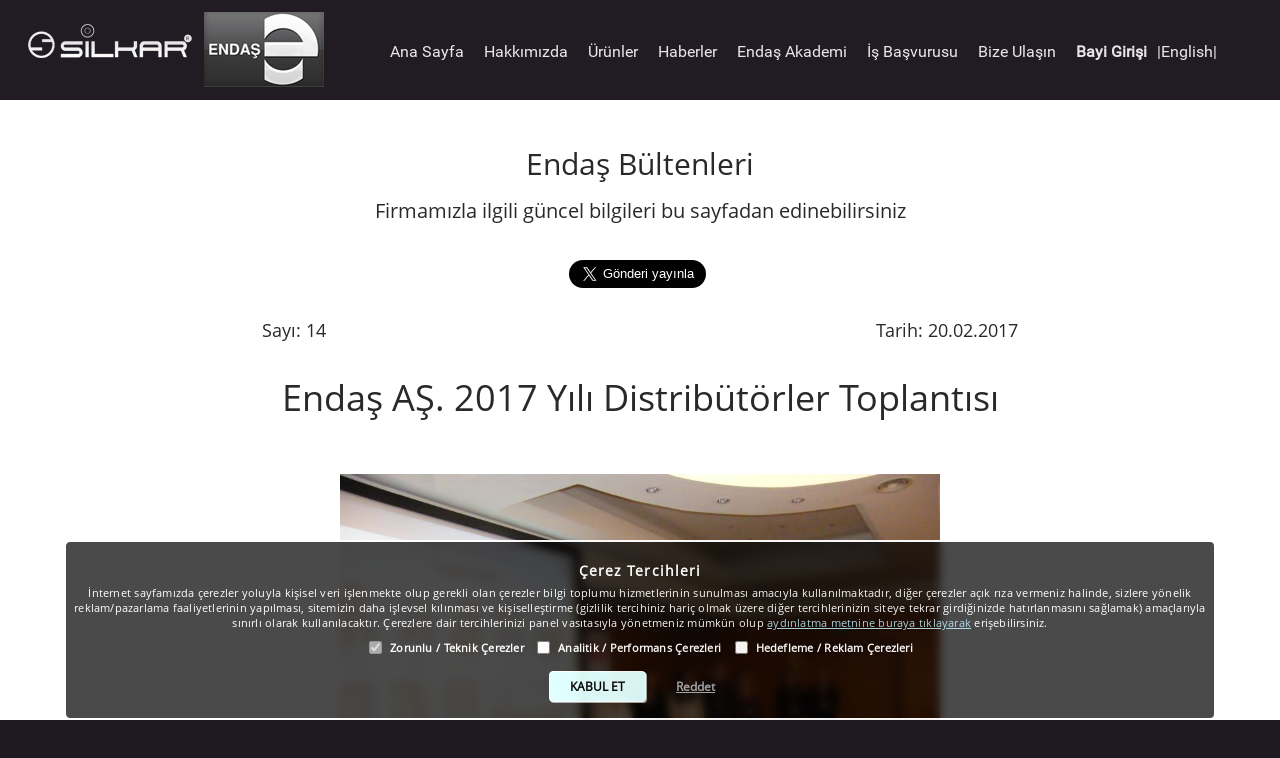

--- FILE ---
content_type: text/html; charset=utf-8
request_url: https://www.endas.com/newsletter/14/endas-as-2017-yili-distributorler-toplantisi
body_size: 9698
content:

<!DOCTYPE html PUBLIC "-//W3C//DTD XHTML 1.0 Transitional//EN" "http://www.w3.org/TR/xhtml1/DTD/xhtml1-transitional.dtd">
<html id="html_tag" xmlns="http://www.w3.org/1999/xhtml" lang="tr" xml:lang="tr">
<head><link rel="shortcut icon" href="../../favicon.ico?v=2" /><meta name="language" content="turkish" /><link href="https://www.endas.com/newsletter/14/endas-as-2017-yili-distributorler-toplantisi"  rel="canonical" /><script src="/Bundle/SCR?v=qCRUvWKtE4bXtTu1TUt__M0fxl2znQVK8a45iuaOJBg1"></script>
<link href="/Bundle/CSS?v=yxl_bY9VkGvcb4mqbyVO6EFDNncp1Us3Bg-M8fIp-ds1" rel="stylesheet"/>
<meta name="yandex-verification" content="b99a7417bb67930d" /><meta name="rating" content="general" /><meta name="author" content="Burak Aktay, burak.aktay@yess.com.tr" /><meta name="viewport" content="width=device-width" />

    <script async src="https://www.googletagmanager.com/gtag/js?id=UA-110527903-1"></script>
    <script>
        window.dataLayer = window.dataLayer || [];
        function gtag() { dataLayer.push(arguments); }
        gtag('js', new Date());
        gtag('config', 'UA-110527903-1');
    </script>

    
    <meta content="Silkar Endaş Bülten: Endaş AŞ. 2017 Yılı Distribütörler Toplantısı" property="og:title" />
<meta content="Endaş AŞ. 2017 Yılı Distribütörler Toplantısı" property="og:description" />
<meta content="article" property="og:type" />
<meta content="https://www.endas.com/Newsletter/14/endas-as-2017-yili-distributorler-toplantisi" property="og:url" />
<meta content="https://www.endas.com/images/Appic/issue-15.jpg" property="og:image" />
<meta content="Endaş AŞ. 2017 Yılı Distribütörler Toplantısı" property="article:tag" />

<title>
	Endaş AŞ. 2017 Yılı Distribütörler Toplantısı | #14
</title><meta name="description" content="Endaş Bültenleri" /><meta name="keywords" content="Endaş AŞ. 2017 Yılı Distribütörler Toplantısı" /></head>
<body>
    <form method="post" action="./endas-as-2017-yili-distributorler-toplantisi" id="form1">
<div class="aspNetHidden">
<input type="hidden" name="__EVENTTARGET" id="__EVENTTARGET" value="" />
<input type="hidden" name="__EVENTARGUMENT" id="__EVENTARGUMENT" value="" />
<input type="hidden" name="__VIEWSTATE" id="__VIEWSTATE" value="/[base64]/[base64]/[base64]/g43TgcHPpj1Z5BqHD+FNl3cDR0CJNe29LBep8i5" />
</div>

<script type="text/javascript">
//<![CDATA[
var theForm = document.forms['form1'];
if (!theForm) {
    theForm = document.form1;
}
function __doPostBack(eventTarget, eventArgument) {
    if (!theForm.onsubmit || (theForm.onsubmit() != false)) {
        theForm.__EVENTTARGET.value = eventTarget;
        theForm.__EVENTARGUMENT.value = eventArgument;
        theForm.submit();
    }
}
//]]>
</script>


<script src="/WebResource.axd?d=AAMUhLfFAOC_kI7ZLZrG8Tq7Wejhr1UJ__v9Ycpjiw__hKUOOvJtWm5I3i8wPAX379RiN-R86DdQ0MDN6C6cPeweV0LPSAtDMhh50cfrzPc1&amp;t=638901879720898773" type="text/javascript"></script>


<script src="/ScriptResource.axd?d=YpS5VyfFV459r_BCLYlwuZZoJT4GQVPDNBTwO_XWwaUmjr5vtPn1YqVIbbj22oHepAqh-sMpSIm9cKgugkkvZUWnEFXEHB-AP-1QAX3CRSWbna5mXZbxTN1u_vt6PolIp_N9O9K38zZq91BjM1cYg4MbaAW6ueHQu9q7-s7EnPI1&amp;t=32e5dfca" type="text/javascript"></script>
<script src="/ScriptResource.axd?d=tt-it9SXPP7039nuhfrm-DGrMZDtqWu1zYhG6z8ra_pgcMBPcWbwK5onLiCXQdc5YV90DbgaJFJZwBRBm3QNruxEgOBu54zMymAHqSsRDOeymSjfl3VRpO3AHu2LikCQQ0LXGVFylwSHVzMBidKxC9rb4HpYNDykUHvcyhWTTr2M2LSHUncxcSdEMYQIOL8w0&amp;t=32e5dfca" type="text/javascript"></script>
<div class="aspNetHidden">

	<input type="hidden" name="__VIEWSTATEGENERATOR" id="__VIEWSTATEGENERATOR" value="5A896C50" />
	<input type="hidden" name="__PREVIOUSPAGE" id="__PREVIOUSPAGE" value="1kZL8iLoipsXsunX04dTCZ2dvtFdMY0XKaJQVmPhnnQfLcb6f0_xppqPqQbhfBXIX301Ksq76lP1_RLIcS9NxPB5NRMiOnlNh1h0gJa221yPo-Mym-w6TVFWzJl_hbQ8apDgVA0ja88F1zSlFjd1wPCvrbHSmbTHBfxbIqsguoo1" />
	<input type="hidden" name="__EVENTVALIDATION" id="__EVENTVALIDATION" value="/wEdABBB0wbESQTJWAkbE3Y42FSgojMPqvkUW8qt7cEt9i4s94FBZYDVNXrnB/9WmjDFKj7M0Ez3y2uyxeV3l0Pve+BBgdI8SZ08h6zN/3B+c0M9EsjLK6ad3WUCS9Ohc0K+PcnvUNn7CDOt1Cwu5UDV/U3phAk5aghFTrqGlVC85LFn2tobA+a4tIImKppNGnDUOdMPECd67iH3aJu9veR0cQeL0jPKy4r5u2k3ldNHIWkLmC+7yXx/QqSrzg4Ra9PPegVw5BGyANj8OxdPiIDXJ6cKFEN8VsY9F+xhxZeT6+35jRbbQWJORYdHS6h+oM1K/NoAvbwcqsMvwfo6k3firPpCCMEbyjZSuYkpkSIkuQxMX8JrwMi66Emdjm6RB3lAX2g=" />
</div>
        <script type="text/javascript">
//<![CDATA[
Sys.WebForms.PageRequestManager._initialize('ctl00$ScriptManager1', 'form1', ['fctl00$UpdatePanelCookie','UpdatePanelCookie'], ['ctl00$ButtonCookieWarninOk','ButtonCookieWarninOk','ctl00$ButtonReject','ButtonReject'], [], 90, 'ctl00');
//]]>
</script>

        <div id="mainsection">
            <div id="main" style="text-align: center; vertical-align: middle;">
                <input type="checkbox" id="slide-checkbox" class="slide-checkbox" role="button" />
                <label for="slide-checkbox" class="slide-toggle"></label>
                <div class="slide">
                    <div id="navigation" class="navigation">
                        <input type="image" name="ctl00$ImageButtonLOGO" id="ImageButtonLOGO" class="headeritems" src="../../images/logo.png?v=1.2" alt="Silkar Endaş Logo" />
                        <ul class=" list-inline snav">
                            <li class="hvr">
                                <a id="LinkButton1" href="javascript:WebForm_DoPostBackWithOptions(new WebForm_PostBackOptions(&quot;ctl00$LinkButton1&quot;, &quot;&quot;, false, &quot;&quot;, &quot;../../Home-Page&quot;, false, true))">Ana Sayfa</a></li>
                            <li class="hvr">
                                <a id="LinkButton2" href="javascript:WebForm_DoPostBackWithOptions(new WebForm_PostBackOptions(&quot;ctl00$LinkButton2&quot;, &quot;&quot;, false, &quot;&quot;, &quot;../../About-Us&quot;, false, true))">Hakkımızda</a></li>
                            <li class="hvr">
                                <a id="LinkButton3" href="javascript:WebForm_DoPostBackWithOptions(new WebForm_PostBackOptions(&quot;ctl00$LinkButton3&quot;, &quot;&quot;, false, &quot;&quot;, &quot;../../Products&quot;, false, true))">Ürünler</a>
                            </li>
                            <li class="hvr">
                                <a id="LinkButton4" href="javascript:WebForm_DoPostBackWithOptions(new WebForm_PostBackOptions(&quot;ctl00$LinkButton4&quot;, &quot;&quot;, false, &quot;&quot;, &quot;../../Blog&quot;, false, true))">Haberler</a></li>
                            <li class="hvr">
                                <a id="LinkButton8" href="javascript:WebForm_DoPostBackWithOptions(new WebForm_PostBackOptions(&quot;ctl00$LinkButton8&quot;, &quot;&quot;, false, &quot;&quot;, &quot;../../Academy&quot;, false, true))">Endaş Akademi</a></li>
                            <li class="hvr">
                                <a id="LinkButton7" href="javascript:WebForm_DoPostBackWithOptions(new WebForm_PostBackOptions(&quot;ctl00$LinkButton7&quot;, &quot;&quot;, false, &quot;&quot;, &quot;../../Jobs&quot;, false, true))">İş Başvurusu</a></li>
                            <li class="hvr">
                                <a id="LinkButton5" href="javascript:WebForm_DoPostBackWithOptions(new WebForm_PostBackOptions(&quot;ctl00$LinkButton5&quot;, &quot;&quot;, false, &quot;&quot;, &quot;../../Contact-Us&quot;, false, true))">Bize Ulaşın</a></li>
                            <li>
                                <strong>
                                    <a id="LinkButton6" href="javascript:WebForm_DoPostBackWithOptions(new WebForm_PostBackOptions(&quot;ctl00$LinkButton6&quot;, &quot;&quot;, false, &quot;&quot;, &quot;http://bayi.endas.com&quot;, false, true))">Bayi Girişi</a>
                                </strong>

                                <a id="LangBt" class="langlink" href="javascript:__doPostBack(&#39;ctl00$LangBt&#39;,&#39;&#39;)">|English|</a>
                            </li>
                        </ul>
                    </div>
                    <div class="pushdown">
                    </div>
                    <div class="MPcontent">
                        
    <section id="blog" class="container">
         <article itemscope itemtype="https://schema.org/BlogPosting" itemid="@NavigationManager.Uri.ToString()">
        <br />
        <div class="wow fadeInDown" >
            <h2>
                Endaş Bültenleri</h2>
            <h3>
                Firmamızla ilgili güncel bilgileri bu sayfadan edinebilirsiniz
            </h3>
        </div>
        <br />
            <div class="row">
                <div class=" col-md-offset-1 col-md-10">
                    <div class="wow slideInUp">
                        <div id="share_buttons" class="sharebuttons">
                            <section id="tweet" class="wow zoomIn" data-wow-delay="800ms" data-wow-duration="1200ms">
                                <a data-text='Endaş AŞ. 2017 Yılı Distribütörler Toplantısı'
                                    data-url=''
                                    class="twitter-share-button"
                                    data-size="large"
                                    data-hashtags='EndaşAŞ.2017YılıDistribütörlerToplantısı'
                                    data-via="endas_rulman">Tweet</a>
                                <script>!function (d, s, id) {
    var js, fjs = d.getElementsByTagName(s)[0], p = /^http:/.test(d.location) ? 'http' : 'https';
    if (!d.getElementById(id)) {
        js = d.createElement(s); js.id = id; js.src = p + '://platform.twitter.com/widgets.js';
        fjs.parentNode.insertBefore(js, fjs);
    }
}
                                (document, 'script', 'twitter-wjs');
                                </script>
                            </section>
                            

                            <section>
                                <div id="fb-root"></div>
                                <script async defer crossorigin="anonymous"
                                    src="https://connect.facebook.net/en_US/sdk.js#xfbml=1&version=v11.0&appId=404267683000056&autoLogAppEvents=1"
                                    nonce="NKqx2282"></script>

                                <div class="fb-share-button"
                                    data-href='https://www.endas.com//newsletter/14/endas-as-2017-yili-distributorler-toplantisi'
                                    data-layout="button"
                                    data-size="large">
                                    <a target="_blank"
                                        href='https://www.endas.com//newsletter/14/endas-as-2017-yili-distributorler-toplantisi'
                                        class="fb-xfbml-parse-ignore">Share</a>
                                </div>
                            </section>

                        </div>
                        <br />
                    <div itemprop="articleBody">
                        <div style="font-size: large; font-weight: 400;">
                            <div style="float: left; margin-left: 10%">
                                Sayı:
                                <span itemprop="issn">
                                 14
                                </span>
                            </div>
                            <div style="float: right; margin-right: 10%;">
                                Tarih:
                                <span itemprop="dateCreated">
                                    20.02.2017
                                </span>
                            </div>
                        </div>
                        <div style="text-align: center; padding-bottom: 2%; font-size: 26px; padding: 40px 0px 5% 0px; line-height: 30px;">
                            <h1>
                                <span id="ContentPlaceHolder1_LabelB1" itemprop="name">Endaş AŞ. 2017 Yılı Distribütörler Toplantısı</span></h1>
                        </div>
                        <div class="center">
                            <img id="ContentPlaceHolder1_ImageB1" class="blogimg" itemprop="image" src="../../images/Appic/issue-15.jpg?v=70" alt="Endaş AŞ. 2017 Yılı Distribütörler Toplantısı" />
                        </div>
                        <div class="newsletterscript">
                            <span itemprop="articleBody">
                                Endaş AŞ. 2017 Yılı Distribütörler Toplantısı 18-19 Şubat 2017 tarihinde İstanbul Çınar Otel'de yapılmıştı</span>
                        </div>
                     </div>
                    </div>
                </div>
            </div>
            <br />
            <br />
            <div class="center wow fadeInDown">
                <script src="//platform.linkedin.com/in.js" type="text/javascript"> lang: en_US</script>
                <script type="IN/FollowCompany" data-id="4998568"></script>
                <br />
                <br />
                <a href="https://twitter.com/endas_rulman" class="twitter-follow-button" data-show-count="false">Follow @endas_rulman</a><script async src="//platform.twitter.com/widgets.js" charset="utf-8"></script>
                <br />
                <br />
          
                <script>(function (d, s, id) {
    var js, fjs = d.getElementsByTagName(s)[0];
    if (d.getElementById(id)) return;
    js = d.createElement(s); js.id = id;
    js.src = "//connect.facebook.net/en_US/sdk.js#xfbml=1&version=v2.6";
    fjs.parentNode.insertBefore(js, fjs);
}(document, 'script', 'facebook-jssdk'));</script>
                <div class="fb-like"
                    data-href="https://www.facebook.com/endasrulman"
                    data-layout="standard"
                    data-action="like"
                    data-size="large"
                    data-show-faces="true"
                    data-share="true">
                </div>
            </div>
            <br />
            <br />
             </article>
    </section>

                    </div>
                </div>
                <div id="footer" class="wow fadeInDown">
                    <div>
                        &nbsp;|&nbsp;
                        <a id="Linkbuttonfooter1" class="linksf" href="../../Home-Page">Ana Sayfa</a>
                        &nbsp;|&nbsp;
                        <a id="Linkbuttonfooter2" class="linksf" href="../../About-Us">Hakkımızda</a>
                        &nbsp;|&nbsp;
                        <a id="Linkbuttonfooter3" class="linksf" href="../../Products">Ürünler</a>
                        &nbsp;|&nbsp;
                        <a id="Linkbuttonfooter4" class="linksf" href="../../Blog">Haberler</a>
                        &nbsp;|&nbsp;
                        <a id="Linkbuttonfooter8" class="linksf" href="../../Academy">Endaş Akademi</a>
                        &nbsp;|&nbsp;
                        <a id="Linkbuttonfooter7" class="linksf" href="../../Jobs">İş Başvurusu</a>
                        &nbsp;|&nbsp;
                        <a id="Linkbuttonfooter5" class="linksf" href="../../Contact-Us">Bize Ulaşın</a>
                        &nbsp;|
                    </div>

                    <div class="wow bounce" style="color: lime; margin-top: 20px;">
                        <h5>|  
                            <a id="HyperLinkKVKK" href="../../images/Appic/Main/SilkarEndasKVKK.pdf" target="_blank">Kişisel Verilerin Korunması</a>
                            &nbsp;|  &nbsp;
                             <a id="HyperLink2" href="../../images/Appic/Main/Ki%C5%9FiselVeriBa%C5%9FvuruFormu.pdf" target="_blank">Kişisel Veri Başvuru Fromu</a>
                            |
                             <a id="HyperLink3" href="../../images/Appic/Main/InternetSitesiAydinlatmaMetni.pdf" target="_blank">Internet Sitesi Aydınlatma Metni</a>
                            |
                        </h5>

                    </div>
                    <br />

                    <div style="font-size: 10pt; padding-bottom: 2px;">
                        <b style="text-decoration: underline">
                            Grup Şirketleri</b><br />
                        <a id="HyperLink1" href="http://www.silkar.com/" target="_blank">Silkar Holding</a><br />
                        <a id="HyperLink6" href="http://www.silkarotomotiv.com/" target="_blank">Silkar Otomotiv</a><br />
                        <a id="HyperLink7" href="http://www.silkarekipman.com/" target="_blank">Silkar Ekipman</a><br />
                        <a id="HyperLink5" href="http://www.silkargranit.com" target="_blank">Silkar Madencilik</a><br />
                        <a id="HyperLink4" href="http://www.feronya.com" target="_blank">Hotel Feronya</a><br />
                    </div>

                    <br />
                    <div>
                        <div class="social">
                            <a id="HyperLinkFB" href="https://www.facebook.com/endasrulman" target="_blank"><img src="../../images/facebook.png" alt="Facebook Link" /></a>
                        </div>
                        <div class="socialTW">
                            <a id="HyperLinkTW" href="https://twitter.com/endas_rulman" target="_blank"><img src="../../images/twitter.png" alt="Twitter Link" /></a>
                        </div>
                        <div class="social">
                            <a id="HyperLinkLI" href="https://www.linkedin.com/company/4998568" target="_blank"><img src="../../images/linkedin.png" alt="Twitter Link" /></a>
                        </div>
                        <div class="social">
                            <a id="HyperLinkYT" href="https://www.youtube.com/user/EndasRulman" target="_blank"><img src="../../images/youtube.png" alt="Facebook Link" /></a>
                        </div>
                        <div class="social">
                            <a id="HyperLinkING" href="https://www.instagram.com/endas_rulman/" target="_blank"><img src="../../images/instagram.png" alt="Instagram Link" /></a>
                        </div>
                        <div class="social">
                            <a id="HyperLinkGP" href="https://plus.google.com/108540852736446821286" target="_blank"><img src="../../images/google.png" alt="Google Plus Link" /></a>
                        </div>
                    </div>
                    <div style="font-size: 8pt; padding-top: 6px;">
                        Copyright © 2026 Endaş A.Ş.
                        &nbsp;&nbsp;  ♦  &nbsp;&nbsp;
                        <a href="https://www.yesscompany.com" target="_blank">UX Design: Yess</a>
                    </div>
                </div>
            </div>
        </div>

        <script type="application/ld+json">{"@context":"http://schema.org","@type":"Organization","name":"Silkar Eendas Endüstriyel Güç Aktarım ve Teknoloji A.S.","url":"http://www.endas.com","sameAs":["https://www.facebook.com/endasrulman","https://plus.google.com/108540852736446821286","https://twitter.com/endas_rulman","https://www.linkedin.com/company-beta/4998568/","https://www.youtube.com/user/EndasRulman"]}</script>

        <!-- Cookie Warning -->

        <div id="UpdatePanelCookie">
	
                

                <div id="PanelCookieContainer" class="cookieWarnContainer">
		
                    <div id="cookieWarning">
                        <span id="LabelCookieWarning">Çerez Tercihleri</span>
                        <div id="CookieWarningText">
                            <div class="text-center">
                                İnternet sayfamızda çerezler yoluyla kişisel veri işlenmekte olup gerekli olan çerezler bilgi toplumu hizmetlerinin sunulması amacıyla kullanılmaktadır, diğer çerezler açık rıza vermeniz halinde, sizlere yönelik reklam/pazarlama faaliyetlerinin yapılması, sitemizin daha işlevsel kılınması ve kişiselleştirme (gizlilik tercihiniz hariç olmak üzere diğer tercihlerinizin siteye tekrar girdiğinizde hatırlanmasını sağlamak) amaçlarıyla sınırlı olarak kullanılacaktır. Çerezlere dair tercihlerinizi panel vasıtasıyla yönetmeniz mümkün olup <a  href="../images/Appic/Main/CerezAydinlatmaMetni.pdf"  target="_blank">aydınlatma metnine buraya tıklayarak</a> erişebilirsiniz.
                            </div>
                            

                            <div id="CookieCheckboxes">
                                <span>
                                    <div class="DisabledCheckbox">
                                        <span class="aspNetDisabled"><input id="CheckBoxCookie1" type="checkbox" name="ctl00$CheckBoxCookie1" checked="checked" disabled="disabled" /><label for="CheckBoxCookie1">Zorunlu / Teknik Çerezler</label></span></div>
                                </span>
                                <span>
                                    <input id="CheckBoxCookie2" type="checkbox" name="ctl00$CheckBoxCookie2" /><label for="CheckBoxCookie2">Analitik / Performans Çerezleri</label></span>
                                <span>
                                    <input id="CheckBoxCookie3" type="checkbox" name="ctl00$CheckBoxCookie3" /><label for="CheckBoxCookie3">Hedefleme / Reklam Çerezleri</label></span>
                            </div>
                        </div>
                        <div id="CookieWariningButton">
                            <input type="submit" name="ctl00$ButtonCookieWarninOk" value="KABUL ET" id="ButtonCookieWarninOk" />
                            <input type="submit" name="ctl00$ButtonReject" value="Reddet" id="ButtonReject" />
                        </div>
                    </div>
                
	</div>



            
</div>


        <!-- Modal -->
        




    </form>
</body>
</html>
